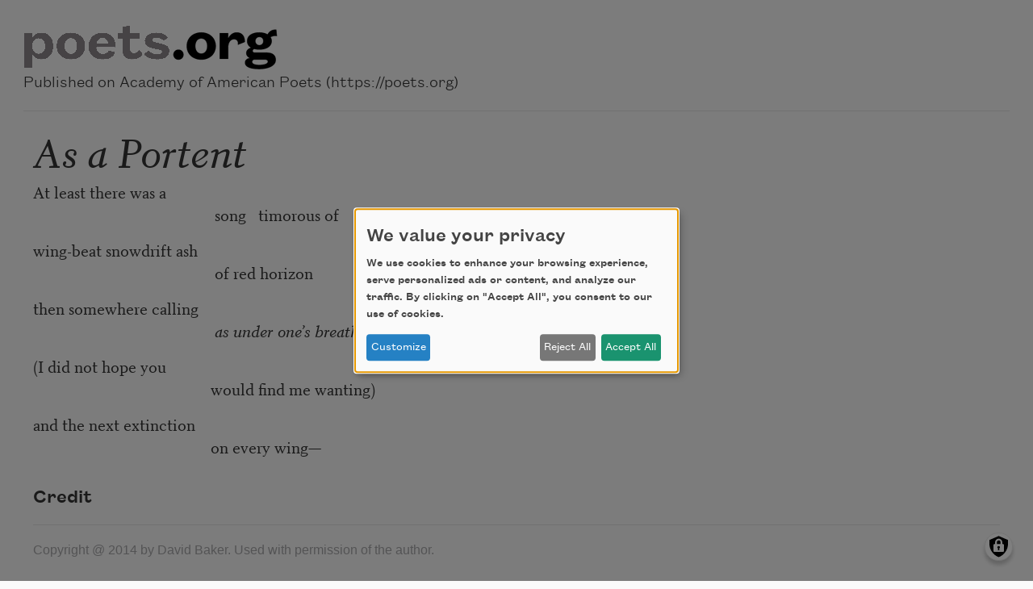

--- FILE ---
content_type: text/html; charset=UTF-8
request_url: https://poets.org/poem/portent/print
body_size: 5943
content:
<!DOCTYPE html>
<html lang="en" dir="ltr" prefix="og: https://ogp.me/ns#">
  <head>
    <meta charset="utf-8" />
<meta name="description" content="As a Portent - At least there was a" />
<meta name="abstract" content="As a Portent - At least there was a" />
<meta name="keywords" content="poetry, poets, As a Portent, Academy of American Poets" />
<link rel="canonical" href="https://poets.org/poem/portent" />
<meta property="og:site_name" content="Poets.org" />
<meta property="og:type" content="Poem" />
<meta property="og:url" content="https://poets.org/poem/portent" />
<meta property="og:title" content="As a Portent" />
<meta property="og:description" content="At least there was a" />
<meta property="og:image" content="https://api.poets.org/sites/default/files/poets-twitter.png" />
<meta property="og:updated_time" content="2017-07-12T17:37:58-04:00" />
<meta property="og:street_address" content="75 Maiden Lane, Suite 901" />
<meta property="og:locality" content="New York" />
<meta property="og:region" content="NY" />
<meta property="og:postal_code" content="10038" />
<meta property="og:country_name" content="United States" />
<meta property="og:email" content="academy@poets.org" />
<meta property="og:phone_number" content="(212) 274-0343" />
<meta property="og:fax_number" content="(212) 274-9427" />
<meta name="dcterms.title" content="As a Portent by David Baker - Poems | Academy of American Poets" />
<meta name="dcterms.creator" content="Academy of American Poets" />
<meta name="dcterms.subject" content="poetry, poets, As a Portent" />
<meta name="dcterms.description" content="As a Portent - The Academy of American Poets is the largest membership-based nonprofit organization fostering an appreciation for contemporary poetry and supporting American poets." />
<meta name="dcterms.type" content="text" />
<meta name="dcterms.format" content="text/html" />
<meta name="dcterms.identifier" content="https://poets.org/poem/portent/print" />
<meta property="fb:app_id" content="370039556748135" />
<meta name="twitter:card" content="summary" />
<meta name="twitter:description" content="At least there was a" />
<meta name="twitter:site" content="@POETSorg" />
<meta name="twitter:title" content="As a Portent" />
<meta name="twitter:site:id" content="7235452" />
<meta name="twitter:image" content="https://poets.org/sites/default/files/styles/social_share/public/images/biographies/DavidBakernewbioimage2019_0.png?itok=7jFDRMsO" />
<meta name="twitter:image:alt" content="At least there was a" />
<meta name="Generator" content="Drupal 10 (https://www.drupal.org)" />
<meta name="MobileOptimized" content="width" />
<meta name="HandheldFriendly" content="true" />
<meta name="viewport" content="width=device-width, initial-scale=1.0" />
<script type="application/ld+json">{
    "@context": "https://schema.org",
    "@graph": [
        {
            "@type": "Article",
            "headline": "As a Portent",
            "description": "At least there was a&#160; &#160; &#160; &#160; &#160; &#160; &#160; &#160; &#160; &#160; &#160; &#160; &#160; &#160; &#160; &#160; &#160; &#160; &#160; &#160; &#160; &#160; &#160;song&#160;&#160; timorous ofwing-beat snowdrift ash&#160; &#160; &#160; &#160; &#160; &#160; &#160; &#160; &#160; &#160; &#160; &#160; &#160; &#160; &#160; &#160; &#160; &#160; &#160; &#160; &#160; &#160; &#160;of red horizonthen somewhere calling&#160; &#160; &#160; &#160; &#160; &#160; &#160; &#160; &#160; &#160; &#160; &#160; &#160; &#160; &#160; &#160; &#160; &#160; &#160; &#160; &#160; &#160; &#160;as under one&#8217;s breath(I did not hope you&#160; &#160; &#160; &#160; &#160; &#160; &#160; &#160; &#160; &#160; &#160; &#160; &#160; &#160; &#160; &#160; &#160; &#160; &#160; &#160; &#160; &#160; would find me wanting)and the next extinction&#160; &#160; &#160; &#160; &#160; &#160; &#160; &#160; &#160; &#160; &#160; &#160; &#160; &#160; &#160; &#160; &#160; &#160; &#160; &#160; &#160; &#160; on every wing&#8212;&#160;",
            "image": {
                "@type": "ImageObject",
                "url": "https://www.poets.org/sites/default/files/cdsn9odz_400x400.png",
                "width": "800",
                "height": "800"
            },
            "datePublished": "Fri, 07/25/2014 - 12:22",
            "dateModified": "Wed, 07/12/2017 - 17:37",
            "author": {
                "@type": "Organization",
                "name": "Poets.org - Academy of American Poets",
                "url": "https://poets.org/poem/portent",
                "logo": {
                    "@type": "ImageObject",
                    "url": "https://www.poets.org/sites/default/files/large-blue-rgb-poets.org-logo-web.jpg",
                    "width": "60",
                    "height": "259"
                }
            },
            "publisher": {
                "@type": "Organization",
                "name": "Poets.org - Academy of American Poets",
                "url": "https://poets.org/poem/portent",
                "logo": {
                    "@type": "ImageObject",
                    "url": "https://www.poets.org/sites/default/files/large-blue-rgb-poets.org-logo-web.jpg",
                    "width": "60",
                    "height": "259"
                }
            },
            "mainEntityOfPage": "https://poets.org/poem/portent"
        },
        {
            "@type": "Organization",
            "@id": "https://poets.org/poem/portent/print",
            "name": "Academy of American Poets",
            "url": "https://poets.org/",
            "telephone": "(212) 274-0343",
            "address": {
                "@type": "PostalAddress",
                "streetAddress": [
                    "75 Maiden Lane",
                    "Suite 901"
                ],
                "addressLocality": "New York",
                "addressRegion": "NY",
                "postalCode": "10038",
                "addressCountry": "USA"
            }
        }
    ]
}</script>
<link rel="icon" href="/themes/custom/stanza/favicon.ico" type="image/vnd.microsoft.icon" />

    <title>As a Portent by David Baker - Poems | Academy of American Poets</title>
    <link rel="stylesheet" media="all" href="/sites/default/files/css/css_Rs88DXnpEaWXuRLDKWF3UylxY0gSh3NuGam0dPeqw4o.css?delta=0&amp;language=en&amp;theme=stanza&amp;include=eJzLzkksytfPBpE6xSWJeVWJ-sn5-dmZqcUwbnpOflJiDoxXUJSZVwLkFGUWpOpDKJ3iyuKS1Fz9pMTiVADPZx7V" />
<link rel="stylesheet" media="all" href="/sites/default/files/css/css_BaLXuJuJSDgHiu0aPTdaVasthl9F7Hzjzmd6JyaFgA0.css?delta=1&amp;language=en&amp;theme=stanza&amp;include=eJzLzkksytfPBpE6xSWJeVWJ-sn5-dmZqcUwbnpOflJiDoxXUJSZVwLkFGUWpOpDKJ3iyuKS1Fz9pMTiVADPZx7V" />

    <script src="/libraries/klaro/dist/klaro-no-translations-no-css.js?t8wee4" defer id="klaro-js" type="d152f45fbefb3b576231e865-text/javascript"></script>

    
<!-- Google tag (gtag.js) -->
<script async src="https://www.googletagmanager.com/gtag/js?id=G-ZCRT7WN8HQ" type="d152f45fbefb3b576231e865-text/javascript"></script>
<script type="d152f45fbefb3b576231e865-text/javascript">
  window.dataLayer = window.dataLayer || [];
  function gtag(){dataLayer.push(arguments);}
  gtag('js', new Date());

  gtag('config', 'G-ZCRT7WN8HQ');
</script>
  </head>
  <body class="node-type--poems">
        <a href="#main-content" class="visually-hidden focusable">
      Skip to main content
    </a>
    
      <div class="dialog-off-canvas-main-canvas" data-off-canvas-main-canvas>
    
<div class="layout-container layout-container--print p-4">
  <header role="banner">
    <div class="print-hero__logo-container">
      <a href="/" class="print-hero__logo">
        <img src="/themes/custom/stanza/assets/images/hero/Large-Grey-RGB-poets.png" alt="Poets.org" class="img-fluid">
      </a>
      <div class="print-hero__statement">Published on Academy of American Poets (https://poets.org)</div>
    </div>
  </header>
  <hr>
  <main class="container-fluid" id="main-content" role="main">
    <div class="row">
      <div class="col-12">
          <div>
    <div data-drupal-messages-fallback class="hidden"></div>
<div id="block-stanza-content">
  
    
      <article>

  
      <h2 class="font-serif font-italic">
      As a Portent
    </h2>
    

  
  <div>
    
            <div class="field field--body"> <p>At least there was a<br>&nbsp; &nbsp; &nbsp; &nbsp; &nbsp; &nbsp; &nbsp; &nbsp; &nbsp; &nbsp; &nbsp; &nbsp; &nbsp; &nbsp; &nbsp; &nbsp; &nbsp; &nbsp; &nbsp; &nbsp; &nbsp; &nbsp; &nbsp;song&nbsp;&nbsp; timorous of</p><p>wing-beat snowdrift ash<br>&nbsp; &nbsp; &nbsp; &nbsp; &nbsp; &nbsp; &nbsp; &nbsp; &nbsp; &nbsp; &nbsp; &nbsp; &nbsp; &nbsp; &nbsp; &nbsp; &nbsp; &nbsp; &nbsp; &nbsp; &nbsp; &nbsp; &nbsp;of red horizon</p><p>then somewhere calling<br>&nbsp; &nbsp; &nbsp; &nbsp; &nbsp; &nbsp; &nbsp; &nbsp; &nbsp; &nbsp; &nbsp; &nbsp; &nbsp; &nbsp; &nbsp; &nbsp; &nbsp; &nbsp; &nbsp; &nbsp; &nbsp; &nbsp; &nbsp;<em>as under one&#8217;s breath</em></p><p>(I did not hope you<br>&nbsp; &nbsp; &nbsp; &nbsp; &nbsp; &nbsp; &nbsp; &nbsp; &nbsp; &nbsp; &nbsp; &nbsp; &nbsp; &nbsp; &nbsp; &nbsp; &nbsp; &nbsp; &nbsp; &nbsp; &nbsp; &nbsp; would find me wanting)</p><p>and the next extinction<br>&nbsp; &nbsp; &nbsp; &nbsp; &nbsp; &nbsp; &nbsp; &nbsp; &nbsp; &nbsp; &nbsp; &nbsp; &nbsp; &nbsp; &nbsp; &nbsp; &nbsp; &nbsp; &nbsp; &nbsp; &nbsp; &nbsp; on every wing&#8212;&nbsp;</p> </div>
      
  <div class="field field--field_credit">
    <div class="field__label">Credit</div>
              <div class="field__content"> <p><span style="color: rgb(168, 168, 170); font-family: arial, sans-serif; line-height: 24px;">Copyright @ 2014 by David Baker. Used with permission of the author.</span></p> </div>
          </div>

  <div class="field field--field_about_this_poem">
    <div class="field__label">About this Poem</div>
              <div class="field__content"> <p>&#8220;Phrases and voices surround us always, like notes of music whose sources may be just out of sight, out of reach. Pieces of a story, a relationship, a landscape&#8212;here I let them coexist without too much worry over explanations. Here too I&#8217;m interested in both form and fracture, letting the syllabic lines maintain a rift, a caesura, as part of the rhythm of it all.&#8221;<br><em>&#8212;David Baker</em></p> </div>
          </div>

  <div class="field field--field_author" itemprop="author">
    <div class="field__label">Author</div>
          <div>
              <div class="field__content"><article>

  
      <h2 class="font-serif font-italic">
      David Baker
    </h2>
    

  
  <div>
    
      <div class="field field--field_image">
              <figure class="field__content">
            <img loading="lazy" src="/sites/default/files/images/biographies/DavidBakernewbioimage2019_0.png" width="286" height="289" alt="David Baker" />


          <figcaption class="poet__sidebar-img-caption">
            
          </figcaption>
        </figure>
          </div>
  
  
            <div class="field field--title">David Baker</div>
      
            <div class="field field--body"><p>David Baker was born in Bangor, Maine, on December 27, 1954.&nbsp;</p></div>
      
  </div>

</article>
</div>
              </div>
      </div>

  <div class="field field--field_date_published" itemprop="datePublished">
    <div class="field__label">Date Published</div>
              <div class="field__content">10/01/2014</div>
          </div>

  </div>

</article>

  </div>

  </div>

      </div>
    </div>
    <footer role="contentinfo">
      Source URL: https://poets.org/poem/portent
    </footer>
  </main>
</div>

  </div>

    
    <script type="application/json" data-drupal-selector="drupal-settings-json">{"path":{"baseUrl":"\/","pathPrefix":"","currentPath":"view_mode_page\/print\/node\/128766","currentPathIsAdmin":false,"isFront":false,"currentLanguage":"en"},"pluralDelimiter":"\u0003","suppressDeprecationErrors":true,"klaro":{"config":{"elementId":"klaro","storageMethod":"cookie","cookieName":"klaro","cookieExpiresAfterDays":180,"cookieDomain":"","groupByPurpose":true,"acceptAll":true,"hideDeclineAll":false,"hideLearnMore":false,"learnMoreAsButton":true,"additionalClass":" learn-more-as-button klaro-theme-stanza","htmlTexts":false,"autoFocus":true,"noticeAsModal":true,"privacyPolicy":"\/privacy","lang":"en","services":[{"name":"cms","default":true,"title":"Web Sessions","description":"Store data (e.g. cookie for user session) in your browser (required to use this website).","purposes":["cms"],"callbackCode":"","cookies":[["^[SESS|SSESS]","",""]],"required":true,"optOut":false,"onlyOnce":false,"contextualConsentOnly":false,"contextualConsentText":"","wrapperIdentifier":[],"translations":{"en":{"title":"Web Sessions"}}},{"name":"blackbaud","default":false,"title":"Blackbaud","description":"Blackbaud provides online fundraising, donation processing, and supporter engagement tools. These services enable secure donations, event registrations, and donor tracking. Disabling Blackbaud may limit the ability to make donations or access certain features related to fundraising and supporter management.","purposes":["cms"],"callbackCode":"","cookies":[],"required":true,"optOut":false,"onlyOnce":true,"contextualConsentOnly":false,"contextualConsentText":"","wrapperIdentifier":[],"translations":{"en":{"title":"Blackbaud"}}},{"name":"klaro","default":true,"title":"Consent manager","description":"Klaro! Cookie \u0026 Consent manager saves your consent status in the browser.","purposes":["cms"],"callbackCode":"","cookies":[["klaro","",""]],"required":true,"optOut":false,"onlyOnce":false,"contextualConsentOnly":false,"contextualConsentText":"","wrapperIdentifier":[],"translations":{"en":{"title":"Consent manager"}}},{"name":"getsitecontrol","default":false,"title":"GetSiteControl","description":"GetSiteControl is a widget platform used to display surveys, popups, contact forms, and other interactive elements on the website. It helps improve user engagement and collect feedback. Disabling this service may prevent certain popups or forms from displaying.","purposes":["analytics"],"callbackCode":"","cookies":[],"required":false,"optOut":false,"onlyOnce":false,"contextualConsentOnly":false,"contextualConsentText":"","wrapperIdentifier":[],"translations":{"en":{"title":"GetSiteControl"}}},{"name":"google_services","default":false,"title":"Google Services","description":"Services provided by Google, including analytics, advertising, fonts, and tag management.","purposes":["advertising","analytics"],"callbackCode":"","cookies":[["_ga","",""],["_ga_*","",""]],"required":false,"optOut":false,"onlyOnce":true,"contextualConsentOnly":false,"contextualConsentText":"","wrapperIdentifier":[],"translations":{"en":{"title":"Google Services"}}},{"name":"maxmind","default":false,"title":"MaxMind","description":"MaxMind provides IP-based geolocation services that help the website tailor content, language, or experiences based on a visitor\u2019s approximate location. This enhances usability and regional relevance. Disabling MaxMind may result in less localized content or features.","purposes":["analytics"],"callbackCode":"","cookies":[],"required":false,"optOut":false,"onlyOnce":true,"contextualConsentOnly":false,"contextualConsentText":"","wrapperIdentifier":[],"translations":{"en":{"title":"MaxMind"}}},{"name":"hcaptcha","default":false,"title":"hcaptcha","description":"hCaptcha is a bot protection service that helps secure forms and other interactive elements \r\n    on the website from abuse and spam. It distinguishes between human and automated access \r\n    using visual challenges. Disabling hCaptcha may prevent forms or certain features from working properly.","purposes":["cms"],"callbackCode":"","cookies":[],"required":true,"optOut":false,"onlyOnce":true,"contextualConsentOnly":false,"contextualConsentText":"","wrapperIdentifier":[],"translations":{"en":{"title":"hcaptcha"}}},{"name":"mixpanel","default":false,"title":"Mixpanel","description":"Mixpanel is an analytics platform that tracks user interactions and behaviors on the website to help improve functionality and user experience. It provides insights into how visitors engage with content and features. Disabling Mixpanel will limit our ability to analyze user behavior.","purposes":["analytics"],"callbackCode":"","cookies":[],"required":false,"optOut":false,"onlyOnce":true,"contextualConsentOnly":false,"contextualConsentText":"","wrapperIdentifier":[],"translations":{"en":{"title":"Mixpanel"}}},{"name":"soundcloud","default":false,"title":"Soundcloud","description":"This service allows the embedding of audio tracks from SoundCloud. It sets cookies and may transmit personal data to SoundCloud and its partners for analytics and advertising purposes.","purposes":["media"],"callbackCode":"","cookies":[["^ID=","",".soundcloud.com"],["^__gads","",".soundcloud.com"],["^_fbp","",".soundcloud.com"],["^_ga","",".soundcloud.com"],["^_ga_[A-Z0-9]","",".soundcloud.com"],["_gcl_au","",".soundcloud.com"],["^_sharedid","",".soundcloud.com"],["^_sharedid_cst","",".soundcloud.com"]],"required":false,"optOut":false,"onlyOnce":true,"contextualConsentOnly":false,"contextualConsentText":"","wrapperIdentifier":[],"translations":{"en":{"title":"Soundcloud"}}},{"name":"stripe","default":false,"title":"Stripe","description":"Stripe is used to process payments securely on our website. It sets cookies and loads scripts necessary for fraud prevention and transaction functionality. Disabling Stripe may prevent purchases or donations from being completed.","purposes":["cms"],"callbackCode":"","cookies":[["__stripe_sid","",""],["__stripe_mid","",""]],"required":true,"optOut":false,"onlyOnce":true,"contextualConsentOnly":false,"contextualConsentText":"","wrapperIdentifier":[],"translations":{"en":{"title":"Stripe"}}}],"translations":{"en":{"consentModal":{"title":"Use of personal data and cookies","description":"Please choose the services and 3rd party applications we would like to use.\r\n","privacyPolicy":{"name":"privacy policy","text":"To learn more, please read our {privacyPolicy}.\r\n"}},"consentNotice":{"title":"We value your privacy","changeDescription":"There were changes since your last visit, please update your consent.","description":"We use cookies to enhance your browsing experience, serve personalized ads or content, and analyze our traffic. By clicking on \u0022Accept All\u0022, you consent to our use of cookies. ","learnMore":"Customize","privacyPolicy":{"name":"privacy policy"}},"ok":"Accept All","save":"Save","decline":"Reject All","close":"Close","acceptAll":"Accept All","acceptSelected":"Accept selected","service":{"disableAll":{"title":"Toggle all services","description":"Use this switch to enable\/disable all services."},"optOut":{"title":"(opt-out)","description":"This service is loaded by default (opt-out possible)."},"required":{"title":"(always required)","description":"This service is always required."},"purposes":"Purposes","purpose":"Purpose"},"contextualConsent":{"acceptAlways":"Always","acceptOnce":"Yes (this time)","description":"Load external content supplied by {title}?"},"poweredBy":"Powered by Klaro!","purposeItem":{"service":"Service","services":"Services"},"privacyPolicy":{"name":"privacy policy","text":"To learn more, please read our {privacyPolicy}.\r\n"},"purposes":{"cms":{"title":"Functional","description":""},"advertising":{"title":"Advertising and Marketing","description":"Used to show relevant advertisements across websites."},"analytics":{"title":"Analytics","description":"Used to collect information about how visitors use our website."},"anti_fraud":{"title":"Anti_fraud","description":"Used to detect and prevent fraudulent activity."},"content":{"title":"Content","description":"Used to display third-party content like fonts, maps, or videos."},"media":{"title":"Media","description":"Allows the playback of audio or video content from third-party platforms. These services may collect data and use cookies."},"payments":{"title":"Payments","description":"Used to process payments securely."},"livechat":{"title":"Live chat","description":""},"security":{"title":"Security","description":""},"styling":{"title":"Styling","description":""},"external_content":{"title":"Embedded external content","description":""}}}},"showNoticeTitle":true,"styling":{"theme":["light"]}},"dialog_mode":"notice_modal","show_toggle_button":true,"toggle_button_icon":null,"show_close_button":false,"exclude_urls":[],"disable_urls":[]},"user":{"uid":0,"permissionsHash":"ea198931011d7f56373e4ccb20bd231c6f9b7962b680ad817f6fbb65cb8eebab"}}</script>
<script src="/sites/default/files/js/js_YCYHoe8qP2PYrMKUTuYlvtTTQioQAW0gxxsrYP1YKqE.js?scope=footer&amp;delta=0&amp;language=en&amp;theme=stanza&amp;include=eJw9iFEOgCAMxS4k4UhkyjQgMLI9P_T0Yoz-tGn3Qip-fzh1YVignoKdBq5-G53AizSolMlA7SJPMR8Gl1alyvbdWQQGpe7y_6I0Ao_S1Nm_ugEEAizK" type="d152f45fbefb3b576231e865-text/javascript"></script>
<script src="/modules/contrib/klaro/js/klaro_placeholder.js" data-type="text/javascript" type="text/plain" data-name="stripe" data-src="https://js.stripe.com/v3/"></script>
<script src="/sites/default/files/js/js_LIPINF7rLZ-kqWCLOhmP44C6aZ9w-FhvxavYSBZf-nQ.js?scope=footer&amp;delta=2&amp;language=en&amp;theme=stanza&amp;include=eJw9iFEOgCAMxS4k4UhkyjQgMLI9P_T0Yoz-tGn3Qip-fzh1YVignoKdBq5-G53AizSolMlA7SJPMR8Gl1alyvbdWQQGpe7y_6I0Ao_S1Nm_ugEEAizK" type="d152f45fbefb3b576231e865-text/javascript"></script>

  <script src="/cdn-cgi/scripts/7d0fa10a/cloudflare-static/rocket-loader.min.js" data-cf-settings="d152f45fbefb3b576231e865-|49" defer></script></body>
</html>
